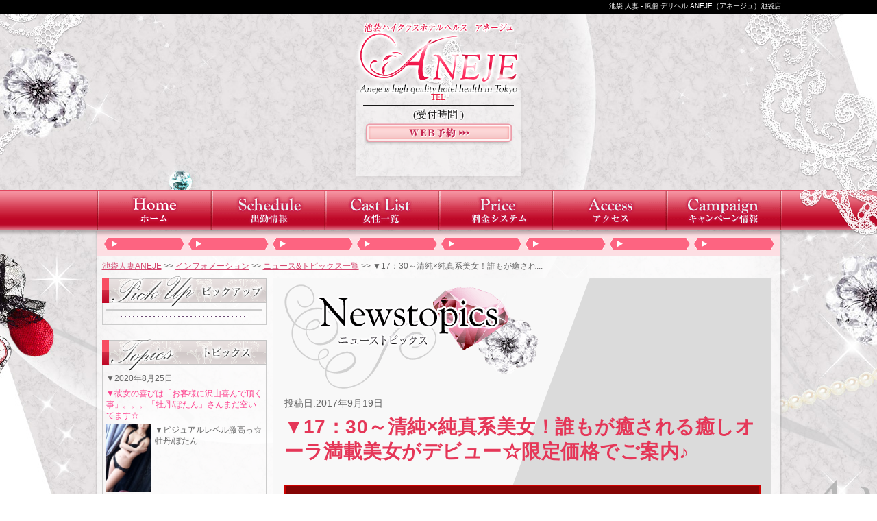

--- FILE ---
content_type: text/html; charset=UTF-8
request_url: https://www.ik-honey-blog.biz/iaj/news/page3714.html
body_size: 35445
content:
<!DOCTYPE html PUBLIC "-//W3C//DTD XHTML 1.0 Transitional//EN" "http://www.w3.org/TR/xhtml1/DTD/xhtml1-transitional.dtd">
<html xmlns="http://www.w3.org/1999/xhtml" xml:lang="ja" lang="ja">
<head>
    <meta http-equiv="Content-Type" content="text/html; charset=UTF-8" />
    <meta http-equiv="content-style-type" content="text/css" />
    <meta http-equiv="Content-Script-Type" content="text/javascript" />
    <link rel="shortcut icon" href="https://www.ik-aneje.biz/favicon.ico" />
    <title>▼17：30～清純×純真系美女！誰もが癒される癒しオーラ満載美女がデビュー☆限定価格でご案内♪|池袋アネージュ|ハニーグループ・キャンペーン&amp;ニュースサイト・池袋エリア</title>
    <!-- HeadSpace SEO 3.6.41 by John Godley - urbangiraffe.com -->
<meta name="description" content="2017年9月19日 都内最高級美女の濃厚サービス！Ａｎｅｊｅ　Ｉｋｅｂｕｋｕｒｏ◇◆◇highqualityhotelhealth◇◆◇☆*。。。本日のピックアップ美女。。。*☆結奈（ゆな）(age:21)T:169/B" />
<meta name="keywords" content="池袋アネージュ,ハニーグループ,池袋,東京,割引,限定,イベント" />
<!-- HeadSpace -->
<meta name='robots' content='nofollow' />
    <link rel="stylesheet" type="text/css" href="https://www.ik-aneje.biz/css/reset.css" />
    <link rel="stylesheet" type="text/css" href="https://www.ik-aneje.biz/css/common.css" />
    <link rel="stylesheet" type="text/css" href="https://www.ik-aneje.biz/css/jquery.superbox.css" />
    <link rel="stylesheet" type="text/css" href="https://www.ik-honey-blog.biz/wp-content/themes/campaign-news-pc/css/campaign.css" />
    <link rel="stylesheet" type="text/css" href="https://www.ik-honey-blog.biz/wp-content/themes/campaign-news-pc/css/iaj/page.css" />
        <script>
        (function(i,s,o,g,r,a,m){i['GoogleAnalyticsObject']=r;i[r]=i[r]||function(){
        (i[r].q=i[r].q||[]).push(arguments)},i[r].l=1*new Date();a=s.createElement(o),
        m=s.getElementsByTagName(o)[0];a.async=1;a.src=g;m.parentNode.insertBefore(a,m)
        })(window,document,'script','//www.google-analytics.com/analytics.js','ga');
        ga('create', 'UA-33994820-16', 'www.ik-honey-blog.biz');
        ga('send', 'pageview');
        ga('create', 'UA-24725560-36', 'www.ik-aneje.biz', {'name': 'secondTracker'});
        ga('secondTracker.send','pageview');
    </script>
</head>
<body>
<!-- elements header start -->
<div id="header_area">
        <div id="header">
        <h1 id="snippet">池袋 人妻 - 風俗 デリヘル ANEJE（アネージュ）池袋店</h1>
    </div>
    <div id="logo2"><a href="https://www.ik-aneje.biz/"><img src="https://www.ik-aneje.biz/img/common/logo.png" alt="池袋 人妻 - 風俗 デリヘル ANEJE（アネージュ）池袋店" /></a></div>
    <div id="info">
        <div id="res">
            <div class="tel"><span>TEL</span></div>
            <div class="time"><span class="hour1"></span><span class="hour2">(受付時間 )</span></div>
            <a href="https://www.ik-aneje.biz/" class="bt_reserve" ><img src="https://www.ik-aneje.biz/img/common/res_btn.png" alt="" /></a>
        </div>
    </div>
</div>
<!-- elements header end -->
<!-- element navi_common_global start -->
<div id="gnavi">
    <div id="lace">
        <ul class="clearfix">
            <li id="current_top"><a href="https://www.ik-aneje.biz/"></a></li>
            <li id="current_schedule"><a href="https://www.ik-aneje.biz/"></a></li>
            <li id="current_castlist"><a href="https://www.ik-aneje.biz/"></a></li>
            <li id="current_price"><a href="https://www.ik-aneje.biz/"></a></li>
            <li id="current_access"><a href="https://www.ik-aneje.biz/"></a></li>
            <li id="current_camp"><a href="https://www.ik-honey-blog.biz/iaj/iaj_cat/campaign">キャンペーン情報</a></li>
        </ul>
    </div>
</div>
<!-- element navi_common_global end -->
<div id="bottom_gradation" class="clearfix">
    <div id="contents_area">
        <div id="contents_inner" class="clearfix">
            <!-- elements snavi start -->
            <ul id="snavi">
                <li id="first"><a href="https://www.ik-aneje.biz/"></a></li>
                <li><a href="https://www.ik-aneje.biz/"></a></li>
                <li><a href="https://www.ik-aneje.biz/"></a></li>
                <li><a href="https://www.ik-aneje.biz/"></a></li>
                <li><a href="https://www.ik-aneje.biz/"></a></li>
                <li><a href="https://www.ik-aneje.biz/"></a></li>
                <li><a href="https://www.ik-aneje.biz/"></a></li>
                <li><a href="https://www.ik-aneje.biz/"></a></li>
            </ul>
            <p id="pankuzu" class="clearfix">
            <a href="https://www.ik-aneje.biz/">池袋人妻ANEJE</a>&nbsp;&gt;&gt;&nbsp;<a href="https://www.ik-aneje.biz/">インフォメーション</a>&nbsp;&gt;&gt;&nbsp;<a href="https://www.ik-honey-blog.biz/iaj/iaj_cat/news">ニュース&amp;トピックス一覧</a>&nbsp;&gt;&gt;&nbsp;▼17：30～清純×純真系美女！誰もが癒され...            </p>
            <!-- elements snavi end -->            <!-- elements side start -->
            <div id="left_cont">
                                <div id="pickup_frame">
                    <h2 class="sidemenu_title"><img src="https://www.ik-aneje.biz/img/common/side_menu/h_pickup.png" alt="ピックアップガール" /></h2>
                    <div id="pickup">
                        <a class="pickup_img" href="https://www.ik-aneje.biz//"><img src="https://assets.ik-aneje.biz/cast//photo/l_1.jpg" width="226" height="340" alt="" /></a>
                        <div class="pickup_text">
                            <p class="p_name"></p>
                            <p class="p_msg"></p>
                        </div>
                    </div>
                </div>
                <div id="news_topics">
                    <h2 class="sidemenu_title"><img src="https://www.ik-aneje.biz/img/common/side_menu/h_news.png" alt="ニュース&トピックス" /></h2>
                    <div id="news_topics_box">
                        <!-- news start -->
                                                                        <ol>
                            <!-- loop newsItems start -->
                                                                                                                                                        <li>
                                <a href="https://www.ik-honey-blog.biz/iaj/news/page8686.html">
                                    <span class="post_data">▼2020年8月25日</span>
                                    <span class="title">▼彼女の喜びは「お客様に沢山喜んで頂く事」。。。「牡丹/ぼたん」さんまだ空いてます☆</span>
                                    <span class="extract">
                                        <img src="https://www.ik-honey-blog.biz/wp-content/uploads/2020/08/thumb_s/l_1-11.jpg" alt="" width="" height="" />
                                        <div class="extract__excerpt">▼ビジュアルレベル激高っ☆牡丹/ぼたん(age:28)T:162/B:84(C)/W:57...</div>
                                        <span class="continue">続きを読む&gt;&gt;</span>
                                    </span>
                                </a>
                            </li>
                                                                                                                                                        <li>
                                <a href="https://www.ik-honey-blog.biz/iaj/news/page8683.html">
                                    <span class="post_data">▼2020年8月24日</span>
                                    <span class="title">▼【ウルトラパーフェクトバディ】沙和/さわさん♪まだご予約可能です！！</span>
                                    <span class="extract">
                                        <img src="https://www.ik-honey-blog.biz/wp-content/uploads/2020/04/thumb_s/l_15.jpg" alt="" width="" height="" />
                                        <div class="extract__excerpt">【真面目＆素直なTHE日本美女】沙和/さわ(age:25)T:160/B:88(F)/W:...</div>
                                        <span class="continue">続きを読む&gt;&gt;</span>
                                    </span>
                                </a>
                            </li>
                                                                                                                                                        <li>
                                <a href="https://www.ik-honey-blog.biz/iaj/news/page8682.html">
                                    <span class="post_data">▼2020年8月23日</span>
                                    <span class="title">▼美しい曲線を描く括れたウエストライン「栞梨/しおり」さん！</span>
                                    <span class="extract">
                                        <img src="https://www.ik-honey-blog.biz/wp-content/uploads/2020/02/thumb_s/l_1-12.jpg" alt="" width="" height="" />
                                        <div class="extract__excerpt">綺麗に整ったキレカワ系のルックス！栞梨/しおり(age:30)T:151/B:84(D)/...</div>
                                        <span class="continue">続きを読む&gt;&gt;</span>
                                    </span>
                                </a>
                            </li>
                                                                                                                                                        <li>
                                <a href="https://www.ik-honey-blog.biz/iaj/news/page8681.html">
                                    <span class="post_data">▼2020年8月22日</span>
                                    <span class="title">▼スタイル抜群！観月あ○さ似「帆菜/はんな」さん♪</span>
                                    <span class="extract">
                                        <img src="https://www.ik-honey-blog.biz/wp-content/uploads/2020/08/thumb_s/l_31.jpg" alt="" width="" height="" />
                                        <div class="extract__excerpt">～エロ事が大好きな大陸美女～帆菜/はんな(age:30)T:162/B:85(E)/W:5...</div>
                                        <span class="continue">続きを読む&gt;&gt;</span>
                                    </span>
                                </a>
                            </li>
                                                                                                                                                        <li>
                                <a href="https://www.ik-honey-blog.biz/iaj/news/page8680.html">
                                    <span class="post_data">▼2020年8月22日</span>
                                    <span class="title">▼これぞ！THE　ANEJE！！絶対オススメ！！「美紅/みく」さんまだ空いてます！</span>
                                    <span class="extract">
                                        <img src="https://www.ik-honey-blog.biz/wp-content/uploads/2020/08/thumb_s/l_42.jpg" alt="" width="" height="" />
                                        <div class="extract__excerpt">▼洗練された大人オーラ美紅/みく(age:31)T:157/B:84(D)/W:57/H:...</div>
                                        <span class="continue">続きを読む&gt;&gt;</span>
                                    </span>
                                </a>
                            </li>
                                                                                                                                                        <li>
                                <a href="https://www.ik-honey-blog.biz/iaj/news/page8679.html">
                                    <span class="post_data">▼2020年8月22日</span>
                                    <span class="title">★癒し系Ｆカップ美女「純鈴/すみれ」人気上昇中です！！！まだご案内可能です！</span>
                                    <span class="extract">
                                        <img src="https://www.ik-honey-blog.biz/wp-content/uploads/2019/12/l_12.jpg" alt="" width="" height="" />
                                        <div class="extract__excerpt">★癒し系Ｆカップ美女純鈴/すみれ(age:24)T:158/B:88(F)/W:55/H:...</div>
                                        <span class="continue">続きを読む&gt;&gt;</span>
                                    </span>
                                </a>
                            </li>
                                                                                                                                                        <li>
                                <a href="https://www.ik-honey-blog.biz/iaj/news/page8678.html">
                                    <span class="post_data">▼2020年8月21日</span>
                                    <span class="title">▽綺麗と可愛いのちょうど真ん中「真季奈/まきな」さんまだ空いてます！</span>
                                    <span class="extract">
                                        <img src="https://www.ik-honey-blog.biz/wp-content/uploads/2020/03/thumb_s/l_4.jpg" alt="" width="" height="" />
                                        <div class="extract__excerpt">▼大人の色香漂うSEXYな魅力真季奈/まきな(age:29)T:155/B:86(D)/W...</div>
                                        <span class="continue">続きを読む&gt;&gt;</span>
                                    </span>
                                </a>
                            </li>
                                                                                                                                                        <li>
                                <a href="https://www.ik-honey-blog.biz/iaj/news/page8677.html">
                                    <span class="post_data">▼2020年8月21日</span>
                                    <span class="title">～清楚*綺麗*極美～「美波/みなみsan」まだ空いてます♪</span>
                                    <span class="extract">
                                        <img src="https://www.ik-honey-blog.biz/wp-content/uploads/2020/05/thumb_s/l_5.jpg" alt="" width="" height="" />
                                        <div class="extract__excerpt">～清楚*綺麗*極美～美波/みなみ(age:26)T:165/B:85(C)/W:56/H:...</div>
                                        <span class="continue">続きを読む&gt;&gt;</span>
                                    </span>
                                </a>
                            </li>
                                                                                                                                                        <li>
                                <a href="https://www.ik-honey-blog.biz/iaj/news/page8675.html">
                                    <span class="post_data">▼2020年8月21日</span>
                                    <span class="title">▽完全業界未経験の 清楚系極上美女「在紗/ありさ」さんまだ空いてます！</span>
                                    <span class="extract">
                                        <img src="https://www.ik-honey-blog.biz/wp-content/uploads/2020/08/thumb_s/l_4-1.jpg" alt="" width="" height="" />
                                        <div class="extract__excerpt">▼★スタイル抜群の超美乳在紗/ありさ(age:25)T:160/B:84(D)/W:57/...</div>
                                        <span class="continue">続きを読む&gt;&gt;</span>
                                    </span>
                                </a>
                            </li>
                                                                                                                                                        <li>
                                <a href="https://www.ik-honey-blog.biz/iaj/news/page8674.html">
                                    <span class="post_data">▼2020年8月20日</span>
                                    <span class="title">▽綺麗と可愛いのちょうど真ん中「真季奈/まきな」さんまだ空いてます！</span>
                                    <span class="extract">
                                        <img src="https://www.ik-honey-blog.biz/wp-content/uploads/2020/03/thumb_s/l_4.jpg" alt="" width="" height="" />
                                        <div class="extract__excerpt">▼大人の色香漂うSEXYな魅力真季奈/まきな(age:29)T:155/B:86(D)/W...</div>
                                        <span class="continue">続きを読む&gt;&gt;</span>
                                    </span>
                                </a>
                            </li>
                                                        <!-- loop newsItems end -->
                        </ol>
                                                                            <!-- news end -->
                        <p class="newsListLink"><a href="https://www.ik-honey-blog.biz/iaj/iaj_cat/news"><span>ニューストピックス一覧&gt;&gt;</span></a></p>
                    </div>
                </div>
                <div class="banner_block">
                    <a href="https://www.ik-aneje.biz/"><img src="https://www.ik-aneje.biz/img/common/side_menu/syame_nikki.gif" alt="写メ日記へ"></a>
                </div>
                <div id="group_frame">
                    <h2 class="sidemenu_title"><img src="https://www.ik-aneje.biz/img/common/side_menu/h_group.png" alt="グループ店" /></h2>
                    <div id="group">
                        <ul>
                            <li><a href="http://www.aneje.biz/" target="_blank"><img src="https://am.honey-gp.com/files/1/snbi.png" alt="五反田アネージュ"></a></li>
                            <li><a href="http://www.gz-aneje.biz/" target="_blank"><img src="https://am.honey-gp.com/files/1/kjmn.png" alt="銀座アネージュ"></a></li>
                            <li><a href="http://www.milkheart.biz/" target="_blank"><img src="https://am.honey-gp.com/files/1/metp.gif" alt="ミルクハート"></a></li>
                            <li><a href="http://www.honeyplaza.biz/" target="_blank"><img src="https://am.honey-gp.com/files/1/tpjt.gif" alt="ハニープラザ"></a></li>
                        </ul>
                    </div>
                </div>
            </div>
            <!-- elements side end -->
            <!-- contents start -->
            <div id="right_cont">
                <div id="campaign_article" class="contens_frame">
                                        <h2 id="head2"><img src="https://www.ik-honey-blog.biz/wp-content/themes/campaign-news-pc/img/iaj/h_news.png" alt="ニュース&amp;トピックス" /></h2>
                                        <div class="article_area">
                                    <div id="post_container">
                                                            <p id="update_day">投稿日:2017年9月19日</p>
                        <h3>▼17：30～清純×純真系美女！誰もが癒される癒しオーラ満載美女がデビュー☆限定価格でご案内♪</h3>
                                                <div id="post_content">
                <div style="margin: 5px auto;text-align: center;color: gray;font-weight: bolder;font-family: ｍｓ ｐ明朝">
<div style="padding: 12px;border: 2px solid #cc0000;background-color: #840405">
<div><span style="color: #bd7855">都内最高級美女の濃厚サービス！</span></div>
<div>
<div><span style="color: #bd7855;font-size: 24pt">Ａｎｅｊｅ　Ｉｋｅｂｕｋｕｒｏ</span></div>
<p><span style="color: #808080"><span style="font-size: 18px">◇◆◇high quality hotel health◇◆◇</span></span></p>
<div><span style="color: #bd7855">☆*。。。本日のピックアップ美女。。。*☆</span></div>
<div style="margin: 0px 30px;line-height: 25px">
<div style="padding: 20px;font-size: medium;font-weight: bolder;background: #FFF;border: 1px solid #cc0000;color: #000000">
<div id="first_view">
<div id="view_left">
<div id="first_view">
<div id="view_left">
<div id="first_view">
<div id="view_left">
<div id="first_view">
<div id="view_left">
<div id="first_view">
<div id="view_left">
<div id="first_view">
<div id="view_left">
<div id="first_view">
<div id="first_view">
<div id="view_left"><a href="http://www.ik-aneje.biz/cast/yuna/"><span class="name">結奈（ゆな）</span><span class="age">(age:21)</span></a></div>
</div>
<div class="size"><a href="http://www.ik-aneje.biz/cast/yuna/">T:169 / B:87(E) / W:58 / H:84</a></div>
</div>
</div>
</div>
</div>
</div>
</div>
</div>
</div>
</div>
</div>
</div>
<div style="border-width: 1px 0px 0px 0px;border-style: dashed;border-color: #cc0000;height: 1px;text-align: center;margin: 5px 0"></div>
<div></div>
<div><a href="http://www.ik-aneje.biz/cast/yuna/"><img class="aligncenter size-full wp-image-3713" src="https://www.ik-honey-blog.biz/wp-content/uploads/2017/09/dasa.jpg" alt="dasa" width="300" height="450" /></a></div>
<div>
<div></div>
<div><strong><span style="color: #ff0000">【 9/19(火) 17：30-21：30迄限定！体験入店決定☆ 】</span></strong></div>
<div>
<div>
<div>
<div>
<div><span style="font-family: Arial, Verdana;color: #800080">完全業界未経験！ANEJEが贈る極上清楚系美女！</span></div>
<div><span style="font-family: Arial, Verdana;color: #800080">全身から滲み出る癒しのオーラ、</span></div>
<div><span style="font-family: Arial, Verdana;color: #800080">艶やかな色気 官能的な唇　優しく柔らかい眼差し。</span></div>
<div><span style="font-family: Arial, Verdana;color: #800080"> </span></div>
<div><span style="font-family: Arial, Verdana;color: #800080">目鼻立ちの整った、上品な顔立ちに涼しげな瞳。 </span></div>
<div><span style="font-family: Arial, Verdana;color: #800080">美しいフォルム描く、シャープな口元、潤いを含んだ唇。</span></div>
<div><span style="font-family: Arial, Verdana;color: #800080">白く透明感のある美肌に極め付きは、</span></div>
<div><span style="font-family: Arial, Verdana;color: #800080">艶めきのある手入れの行き届いた髪。</span></div>
<div><span style="font-family: Arial, Verdana;color: #800080"> </span></div>
<div><span style="font-family: Arial, Verdana;color: #800080">上品且つ洗礼された美女特有の雰囲気に、</span></div>
<div><span style="font-family: Arial, Verdana;color: #800080">風俗を全く感じさせない透明感と、</span></div>
<div><span style="font-family: Arial, Verdana;color: #800080">素人ならではの色気は彼女最大の魅力！！</span></div>
<div><span style="font-family: Arial, Verdana;color: #800080"> </span></div>
<div><span style="font-family: Arial, Verdana;color: #800080">たしかな膨らみある綺麗なEカップバスト。</span></div>
<div><span style="font-family: Arial, Verdana;color: #800080">恥じらいながらも、</span></div>
<div><span style="font-family: Arial, Verdana;color: #800080">確かな反応を見せる感度抜群の美体は一級品！</span></div>
<div><span style="font-family: Arial, Verdana;color: #800080"> </span></div>
<div><span style="font-family: Arial, Verdana;color: #800080">未経験という事もあり、初々しさに加え、</span></div>
<div><span style="font-family: Arial, Verdana;color: #800080">一歩引いた姿は必ずやお客様を虜にすることでしょう。</span></div>
<div><span style="font-family: Arial, Verdana;color: #800080"> </span></div>
<div><span style="font-family: Arial, Verdana;color: #800080">ルックスだけに留まらず、</span></div>
<div><span style="font-family: Arial, Verdana;color: #800080">上品な佇まいに、お淑やかな性格。</span></div>
<div><span style="font-family: Arial, Verdana;color: #800080">「これ以上何を求めるのか…？」</span></div>
<div><span style="font-family: Arial, Verdana;color: #800080">一度お遊び頂ければ、 きっとレベルの高さを感じます。</span></div>
<div><span style="font-family: Arial, Verdana;color: #800080"> </span></div>
<div><span style="font-family: Arial, Verdana;color: #800080">スキル的にはまだ未知数な彼女ですが、 </span></div>
<div><span style="font-family: Arial, Verdana;color: #800080">お客様を精一杯おもてなししようとするひた向きさは、</span></div>
<div><span style="font-family: Arial, Verdana;color: #800080">きっとお客様に温もりある、</span></div>
<div><span style="font-family: Arial, Verdana;color: #800080">濃密な時間を提供してくれることでしょう。</span></div>
<div><span style="font-family: Arial, Verdana;color: #800080"> </span></div>
<div><span style="font-family: Arial, Verdana;color: #800080">お問い合わせ殺到間違いなし！</span></div>
<div><span style="font-family: Arial, Verdana;color: #800080"> 一度お遊び頂いて是非彼女の良さを、</span></div>
<div><span style="font-family: Arial, Verdana;color: #800080">肌で感じてみて下さい♪</span></div>
</div>
</div>
</div>
<div><span style="color: #ff0000"><span style="color: #ff0000"><br />
☆割引詳細☆<br />
▼『入会金　＋　指名料込み』</span>●60分コース</span><br />
<span style="color: #ff0000"> 通常16,000円　⇒　【★13,000円★】</span><span style="color: #ff0000">●90分コース</span><br />
<span style="color: #ff0000"> 通常22,000円　⇒　【★16,000円★】</span><span style="color: #ff0000">最大6,000円分の特大割引！</span></p>
<p><span style="color: #ff0000">※キャッシュバックアンケートに、</span><br />
<span style="color: #ff0000"> お答え頂いたお客様に1000円キャッシュバック！</span></p>
<p><span style="color: #ff0000">※アンケートに関しましてはご来店頂いた際に</span><br />
<span style="color: #ff0000"> 当店スタッフより配布させて頂きます。</span></p>
<p><span style="color: #ff0000">※キャッシュバックアンケートを利用しない場合の、</span><br />
<span style="color: #ff0000"> 割引金額は上記金額＋1,000円での案内となります。</span><br />
<span style="color: #ff0000"> 例)【60分14,000円 / 90分17,000円】</span></p>
<p><span style="color: #ff0000">＝＝＝＝＝＝≪注意事項≫＝＝＝＝＝＝</span><br />
<span style="color: #ff0000"> ※120分コース以上は90分コース同様のお値引となります。</span><br />
<span style="color: #ff0000"> ※他割引併用不可</span><br />
<span style="color: #ff0000"> ＝＝＝＝＝＝＝＝＝＝＝＝＝＝＝＝＝＝</span></p>
</div>
</div>
</div>
<div style="border-width: 1px 0px 0px 0px;border-style: dashed;border-color: #cc0000;height: 1px;text-align: center;margin: 5px 0"></div>
</div>
</div>
<p><span style="color: #bd7855"><a style="color: #bd7855" href="http://www.ik-aneje.biz/schedule/">★ 本日の出勤一覧はコチラ ★</a></span></p>
<p><span style="font-weight: bold"><span style="font-size: 18pt"><span style="color: #bd7855">メルマガ</span>会員</span><br />
登録で特典がいっぱい！</span></p>
<div>
<div style="text-align: left">
<p style="text-align: center"><span style="line-height: 1.5"><span style="line-height: 1.5"><span style="color: #ff6600">●</span>　超速新人情報<br />
<span style="color: #ff6600">●</span>　お得なイベント<br />
<span style="color: #ff6600">●</span>　指名料をサービス！</span></span>？</p>
</div>
<p><span style="color: #ffc1db">▼</span>登録はこちらから<span style="color: #ffc1db">▼</span><br />
<a href="http://www.ik-aneje.biz/maga/"><span style="padding: 1px;border: 2px inset #d9d9d9;width: 180px;text-align: left;color: #000000;background-color: #fffccc">メルマガ</span><span style="padding: 1px;border: 2px inset #d9d9d9;width: 180px;text-align: left;color: #000000;background-color: #fffccc">登録</span></a></p>
</div>
<p>&nbsp;</p>
<div style="padding: 10px;background-color: white;color: black;padding-bottom: 20px;font-family: ｍｓ ｐ明朝">
<p><span style="font-size: x-large;font-weight: bold">☆*。。。厳選美女達の素顔。。。*☆</span></p>
<p><span style="font-size: x-large;font-weight: bold">パネルではわからない<br />
プライベート姿を大公開</span><br />
<a href="http://www.cityheaven.net/tokyo/A1305/A130501/ik-aneje/A5GirlKeitaiDiaryList/">★ 写メ日記はコチラ ★</a></p>
<div>シティヘブン推薦店<br />
☆*。。。<span style="font-size: 18pt">Ａｎｅｊｅ　Ｉｋｅｂｕｋｕｒｏ</span>。。。*☆<br />
《アネージュ　池袋》</div>
<p>☑風俗遊びで絶対に<br />
失敗されたくないお客様</p>
<p>☑美人が好きなお客様</p>
<p>☑日常では出逢えない<br />
ステータス性の高い女性と<br />
お遊びを求められるお客様</p>
<div style="border: solid 2px #a39c8c;padding: 5px;margin: auto;width: 70%;color: #a39c8c">
<p><span style="font-size: 1.2em;font-weight: bold">TEL.03-5927-1537</span></p>
<p><span style="font-size: 0.9em">営業時間：10:00〜翌4:00</span></p>
<div style="text-align: center;width: 200px;margin: auto"><a href="tel:0359271537">☎CALL</a></div>
</div>
<p><span style="font-size: 24pt;color: #8c0808">◆Ａｎｅｊｅ　Ｉｋｅｂｕｋｕｒｏ◆</span></p>
</div>
</div>
</div>
</div>
</div>
</div>
            </div>
                                    <ul id="article_navi">
                <li id="prev"><a href="https://www.ik-honey-blog.biz/iaj/news/page3709.html" rel="prev">&lt;&nbsp;&nbsp;前の記事</a></li>                <li id="list"><a href="https://www.ik-honey-blog.biz/iaj/iaj_cat/news">一覧ページ</a></li>
                <li id="next"><a href="https://www.ik-honey-blog.biz/iaj/news/page3488.html" rel="next">次の記事&nbsp;&nbsp;&gt;</a></li>            </ul>
                </div>
                        </div>
                </div>
            </div>
            <!-- contents end -->
        </div>
         <!-- elements navi_footer start -->
        <ul id="fnavi" class="clearfix">
            <li><a href="https://www.ik-aneje.biz/"></a>&nbsp;|&nbsp;</li>
            <li><a href="https://www.ik-aneje.biz/"></a>&nbsp;|&nbsp;</li>
            <li><a href="https://www.ik-aneje.biz/"></a>&nbsp;|&nbsp;</li>
            <li><a href="https://www.ik-aneje.biz/"></a>&nbsp;|&nbsp;</li>
            <li><a href="https://www.ik-aneje.biz/"></a>&nbsp;|&nbsp;</li>
            <li><a href="https://www.ik-aneje.biz/"></a>&nbsp;|&nbsp;</li>
            <li><a href="https://www.ik-honey-blog.biz/iaj/iaj_cat/campaign">キャンペーン情報</a>&nbsp;|&nbsp;</li>
            <li><a href="https://www.ik-aneje.biz/"></a>&nbsp;|&nbsp;</li>
            <li><a href="https://www.ik-aneje.biz/"></a>&nbsp;|&nbsp;</li>
            <li><a href="https://www.ik-aneje.biz/"></a><br />&nbsp;&nbsp;</li>
            <li><a href="https://www.ik-aneje.biz/"></a>&nbsp;|&nbsp;</li>
            <li><a href="https://www.ik-aneje.biz/"></a>&nbsp;|&nbsp;</li>
            <li><a href="https://www.ik-aneje.biz/"></a>&nbsp;|&nbsp;</li>
            <li><a href="https://www.ik-aneje.biz/"></a>&nbsp;|&nbsp;</li>
            <li><a href="https://www.ik-aneje.biz/"></a>&nbsp;|&nbsp;</li>
            <li><a href="https://www.ik-aneje.biz/"></a>&nbsp;|&nbsp;</li>
            <li><a href="https://www.ik-aneje.biz/"></a>&nbsp;|&nbsp;</li>
            <li><a href="https://www.ik-aneje.biz/"></a>&nbsp;|&nbsp;</li>
            <li><a href="https://www.ik-aneje.biz/" rel="nofollow"></a>&nbsp;&nbsp;</li>
        </ul>
        <!-- elements navi_footer end -->
        <!-- element text_fnavi_under start-->
        <p id="footer_page_top"><a class="smoothly" href="#header_area">ページのトップへ戻る</a></p>
        <!-- element text_fnavi_under end-->
    </div>
    <!-- End contents_area -->
</div>
<!-- End bottom_gradation -->
<!-- elements footer start -->
<div id="footer_area" class="clearfix">
    <div id="footer_contents" class="clearfix">
        <div id="rightcont" class="footborder">
            <div id="footer_logo">
                <img src="https://www.ik-aneje.biz/img/common/footer_logo.png" alt="" />
            </div>
            <p class="shopinfo">
            池袋人妻風俗 池袋アネージュ<br />
            TEL. 営業時間.　受付時間.            </p>
            <div id="footer_contents_left">
                <div class="text_block">
                    <p>人妻アネージュは、JR池袋駅から徒歩数分の派遣型風俗店です。<br />
基本プレイにはディープキス・指入れ・玉舐め・アナル舐め・69（シックスナイン）・全身リップ・生フェラ・素股・クンニ・発射無制限が含まれます。オプションでは、アイマスク・パンスト・ローター・バイブ・電マ・顔射・AFも選択可能でお楽しみ頂けます。<br />
Access：東京都豊島区池袋2-65-19ERビル1F A-2　受付電話：03-5927-1537<br />
当店は「新風営法届出済優良店」です。</p>
                </div>
            </div>
        </div>
        <dl id="leftcont" class="footborder">
            <dt class="title">ハニーグループ系列店</dt>
            <dd><a href="http://www.gz-aneje.biz/" target="_blank">銀座人妻 アネージュ</a></dd>
            <dd><a href="http://www.aneje.biz/" target="_blank">五反田人妻 アネージュ</a></dd>
            <dd><a href="http://www.ik-aneje.biz/" target="_blank">池袋人妻 アネージュ</a></dd>
            <dd><a href="http://www.milkheart.biz/" target="_blank">五反田オナクラ ミルクハート</a></dd>
            <dd><a href="http://www.honeyplaza.biz/" target="_blank">五反田風俗ハニープラザ</a></dd>
        </dl>
    </div>
</div>
<div id="copy" class="clearfix">
    <p>Copyright (C) <a href="https://www.ik-aneje.biz/">池袋人妻アネージュ</a> 2026 Honey Group, Inc. All rights reserved.</p>
</div>
<!-- elements footer end -->
</body>
<script type="text/javascript" src="https://www.ik-aneje.biz/js/jquery.js"></script>
<script type="text/javascript">
    jQuery.noConflict();
</script>
<script type="text/javascript" src="https://www.ik-aneje.biz/js/jquery.newsbg.stripe.js"></script>
<script type="text/javascript" src="https://www.ik-aneje.biz/js/jquery.smoothly.moving.js"></script>
<script type="text/javascript" src="https://www.ik-aneje.biz/js/jquery.superbox.js"></script>
<script type="text/javascript" src="https://www.ik-aneje.biz/js/jquery.methodset.common.js"></script>
<!--[if IE 6]>
<script type="text/javascript" src="https://www.ik-aneje.biz/js/DD_belatedPNG.js"></script>
<script>
    /*IE6でPNGを使用できるようにする処理*/
    DD_belatedPNG.fix('*, .png_bg');
</script>
<![endif]-->
</html>

--- FILE ---
content_type: text/css
request_url: https://www.ik-honey-blog.biz/wp-content/themes/campaign-news-pc/css/iaj/page.css
body_size: 1514
content:
@charset 'UTF-8';
/*====================================*/
/* 個別記事ページ */
/*====================================*/
/**
 * 記事表示部分
 */
#campaign_article #post_container {
    font-family: Verdana, 'メイリオ', Meiryo, YuGothic, 'ヒラギノ角ゴ ProN W3', 'Hiragino Kaku Gothic ProN',  sans-serif;
    padding: 0 16px;
}

/**
 * 記事見出し
 */
#campaign_article #post_container h3 {
    font-size: 28px;
    margin-bottom: 10px;
    color: #E53758;
    border-bottom: 1px solid #C2C0C1;
}

/**
 * 記事下部 前へ、次へ、一覧
 */
#article_navi {
    border-color: #C2C0C1;
}

#article_navi li {
    border-right-color: #C2C0C1;
}

/**
 * キャンペーン用注意事項
 */
#post_container #notice {
    border: 1px solid #FD6481;
}

#post_container #notice dt {
    background-color: #FD6481;
}

/*====================================*/
/* 記事一覧ページ */
/*====================================*/
/*------------------------------*/
/* ニューストピックス一覧の時 */
/*------------------------------*/
/**
 * カード
 */
#news_list {
    padding: 0 16px;
}

#news_list li a {
    width: 327px;
}

/**
 * 記事メタ ( 記事タイトル + 投稿日 )
 */
#news_list .news_mata {
    width: 225px;
}

/*====================================*/
/* ページナビ */
/*====================================*/
.wp-pagenavi span.current {
    background-color: #D5476E;
}

/*====================================*/
/* その他 */
/*====================================*/
#right_cont .contens_frame {
    padding-bottom: 20px;
}
